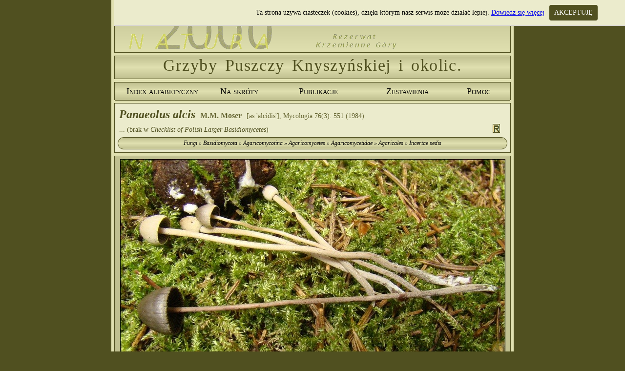

--- FILE ---
content_type: text/html
request_url: https://grzyby-pk.pl/gat-p/panaeolus-alcis.php
body_size: 5504
content:
<!DOCTYPE html>
<html lang="pl">
<head>
		<title>Panaeolus alcis</title>
		<link rel="canonical" href="https://grzyby-pk.pl/gat-p/panaeolus-alcis.php" />
		<meta name="Description" content="Panaeolus alcis" />
		<meta name="Keywords" content="Panaeolus alcis" />
		<meta http-equiv="Content-Type" content="text/html; charset=utf-8" />
		<meta name="viewport" content="width=device-width" />
		<link rel="stylesheet" type="text/css" href="../css/gatunki.css" />
		<link async rel="stylesheet" href="../css/lightbox.css" type="text/css" media="screen" />
		<link rel="icon" type="image/png" href="../images/favicon-16x16.png" sizes="16x16" />
		<script type="text/javascript" src="../js/whcookies.js"></script>
		<script async src="../js/lightbox.js"></script> 
</head>
<body>


<div class="baner">
<div class="imgbaner">
</div>
</div>

<div class="naglowek"> Grzyby Puszczy Knyszyńskiej i okolic.</div>
<div class="menunowe">

    <style>
      /* ------------------------CZĘŚĆ-GÓRNA-MENU------------------------ */

      /* wygląd głównego elementu - ol */
      ol {
        list-style-type:none;
        padding:0;
        margin:0;
        font-size:18px;
        line-height:2em;
        text-align:center;
      }

      /* wygląd wszystkich elementów - a - znajdujących się w elemencie - ol */
      ol a {
        display:block;
        text-decoration:none;
        color:#000;
      }

      /* wygląd elementów - li - wszystkich dzieci elementu - ol orginalny color #FDD700 */
      ol > li {
        float:left;
        height:2em;
				background: linear-gradient(#c0c090, #e0e0b0, #c0c090);
      }

      /* wygląd elementu - li - pierwszego dziecka elementu - ol */
      ol > li:first-child {
        margin-left:0;
      }


      /* wygląd elementu - a - dziecka elementu - li - będącego dzieckiem elementu - ol - po najechaniu kursorem myszki na element - li */
      ol > li:hover > a {
        color: #505020;
				background: linear-gradient(#e0e0b0, #c0c090, #e0e0b0);
      }

      /* wygląd elementu - ul - dziecka elementu - li - będącego dzieckiem elementu - ol - po najechaniu kursorem myszki na element - li */
      ol > li:hover > ul {
        display:block;
      }

      /* ------------------------CZĘŚĆ-ROZWIJANA-MENU------------------------ */

      /* wygląd głównych rozwijanych elementów - ul */
      ol > li > ul {
        display:none;
        list-style-type:none;
        padding:0;
        margin:0;
				line-height: 1.6;
				font-size:12px;

      }

      /* wygląd elementu - li - w części rozwijanej */
      ol > li > ul > li {
        position:relative;
        background-color:#e0e0b0;
      }

      /* wygląd elementu - li - w części rozwijanej, po najechaniu kursorem myszki na dany element - li */
      ol > li > ul > li:hover {
        background-color:#ebebcc;
      }

      /* wygląd elementu - a - w części rozwijanej, po najechaniu kursorem myszki na element - li */
      ol > li > ul > li:hover > a {
        color: #505020;
      }
			
			/* menunowe  */
      .menunowe{
			position:relative;
			font-variant: small-caps;
			font-family: times;
			height:30px;
			}
			
			
			
			
			/* KOLUMNA INDEX */
      .indeks{
			width:24%;
      border-top: 1px solid #505020;
			border-bottom: 1px solid #505020;
			}
			
			
			.lista01a{
			border: 1px solid #505020;
			width: 190px;
			min-height:24px;
			padding-top:4px;
			}
			
      .lista01{
			width: 190px;
			border: 1px solid #505020;
			border-top: none;
			min-height:24px;
			padding-top:4px;
      }
			
			
			
			
			
			
			
			/* KOLUMNA SKRÓTY*/
      .skroty{
			width:15%;
			border-top: 1px solid #505020;
			border-bottom: 1px solid #505020;
      }
			
			.lista02a{
			border: 1px solid #505020;
			width: 190px;
			line-height:1.2em;;
			}
			
      .lista02{
			width: 190px;
			border: 1px solid #505020;
			border-top: none;
			min-height:30px;
			line-height:1.2em;
      }
			
			/* KOLUMNA PUBLIKACJE */
      .publikacje{
			width:25%;
			border-top: 1px solid #505020;
			border-bottom: 1px solid #505020;
      }
			
			.lista03a{
			border: 1px solid #505020;
			width: 390px;
			line-height:1.2em;
			}
			
      .lista03{
			width: 390px;
			border: 1px solid #505020;
			border-top: none;
			min-height:30px;
			line-height:1.2em;
      }
			
			/* KOLUMNA ZESTAWIENIA */
      .zestawienia{
			width:20%;
			border-top: 1px solid #505020;
			border-bottom: 1px solid #505020;
      }
			
			.lista04a{
			border: 1px solid #505020;
			width: 280px;
			line-height:1.2em;
			}
			
      .lista04{
			width: 280px;
			border: 1px solid #505020;
			border-top: none;
			min-height:30px;
			line-height:1.2em;
      }
			
			/* KOLUMNA POMOC */
      .pomoc{
			width:16%;
			border-top: 1px solid #505020;
			border-bottom: 1px solid #505020;
      }
			
			.lista05a{
			border: 1px solid #505020;
			width: 220px;
			line-height:1.6em;
			height:38px;
			}
			
      .lista05{
			width: 220px;
			border: 1px solid #505020;
			border-top: none;
			min-height:30px;
			line-height:3em;
      }
			
			
			
			
			
			
			
			
			
			
			
    </style>



    <ol class="menunowe">
      <li class="indeks"><a href="#">Index alfabetyczny</a>
        <ul>
          <li class="lista01a"><a href="../gat-a/indeks-a.php">A</a></li>
          <li class="lista01"><a href="../gat-b/indeks-b.php">B</a></li>
          <li class="lista01"><a href="../gat-c/indeks-c.php">C</a></li>
          <li class="lista01"><a href="../gat-d/indeks-d.php">D</a></li>
          <li class="lista01"><a href="../gat-e/indeks-e.php">E</a></li>
					<li class="lista01"><a href="../gat-f/indeks-f.php">F</a></li>
					<li class="lista01"><a href="../gat-g/indeks-g.php">G</a></li>
					<li class="lista01"><a href="../gat-h/indeks-h.php">H</a></li>
					<li class="lista01"><a href="../gat-i/indeks-i.php">I - J</a></li>
					<li class="lista01"><a href="../gat-k/indeks-k.php">K</a></li>
					<li class="lista01"><a href="../gat-l/indeks-l.php">L - Ł</a></li>
					<li class="lista01"><a href="../gat-m/indeks-m.php">M</a></li>
					<li class="lista01"><a href="../gat-n/indeks-n.php">N</a></li>
					<li class="lista01"><a href="../gat-o/indeks-o.php">O</a></li>
					<li class="lista01"><a href="../gat-p/indeks-p.php">P</a></li>
					<li class="lista01"><a href="../gat-r/indeks-r.php">R</a></li>
					<li class="lista01"><a href="../gat-s/indeks-s.php">S</a></li>
					<li class="lista01"><a href="../gat-t/indeks-t.php">T</a></li>
					<li class="lista01"><a href="../gat-u/indeks-u.php">U</a></li>
					<li class="lista01"><a href="../gat-v/indeks-v.php">V - W</a></li>
					<li class="lista01"><a href="../gat-x/indeks-x.php">X - Y - Z</a></li>
        </ul>
      </li>

      <li class="skroty"><a href="#">Na skróty</a>
        <ul>
					<li class="lista02a"><a href="../fotorelacje/spis-tresci.php">Puszcza Knyszyńska<br /><small>- fotorelacje</small></a></li>
          <li class="lista02"><a href="../inne-strony/gatunki-jadalne.php">Grzyby jadalne<br /><small>- krótki przegląd</small></a></li>
          <li class="lista02"><a href="../inne-strony/gatunki-trujace.php">Grzyby trujące<br /><small>- krótki przegląd</small></a></li>
          <li class="lista02"><a href="../inne-strony/gatunki-chronione.php">Gatunki chronione<br /><small>najnowsza ustawa</small></a></li>
					<li class="lista02"><a href="../rodzaj/basidiomycota.php">Basidiomycota<br /><small>index obrazkowy</small></a></li>
					<li class="lista02"><a href="../rodzaj/ascomycota.php">Ascomycota<br /><small>index obrazkowy</small></a></li>
					<li class="lista02"><a href="../rodzaj/inne.php">Inne znaleziska<br /><small>index obrazkowy</small></a></li>
					<li class="lista02"><a href="../rodzaj/sluzowce.php">Śluzowce<br /><small>index obrazkowy</small></a></li>
					<li class="lista02"><a href="../inne-strony/prawo-lesne.php">Prawo leśne<br /><small>w skrócie</small></a></li>
        </ul>
      </li>

      <li class="publikacje"><a href="#">Publikacje</a>
		<ul>
	      <li class="lista03a"><a href="https://kp.org.pl/images/pp/artyku%C5%82y_od_2019/2_2024_XXXV_2/Gierczyk_Gryc_2024_Grzyby%20podstawkowe%20Puszczy%20Knyszynskiej.pdf" title="PDF" target="blank"><b>Materiały do poznania grzybów podstawkowych<br /> Puszczy Knyszyńskiej i jej przedpola</b><br /> <small>Błażej Gierczyk, Mirosław Gryc<br />Przegląd Przyrodniczy XXXV, 2 (2024): 3-65</small></a></li>
          <li class="lista03"><a href="#" title="tylko wersja papierowa"><b>Grzyby Puszczy Knyszyńskiej</b><br /><small>Anna Kujawa, Błażej Gierczyk, Mirosław Gryc, Marek Wołkowycki.<br /> Stowarzyszenie Przyjaciół Puszczy Knyszyńskiej Wielki Las<br /> Park Krajobrazowy Puszczy Knyszyńskiej (2019)</small></a></li>
          <li class="lista03"><a href="http://link.springer.com/article/10.1007/s00606-017-1418-7" title="PDF" target="blank"><b>Coprinopsis rugosomagnispora,<br /> a distinct new coprinoid species from Poland (Central Europe) </b><br /><small>Gierczyk B., Rodriguez-Flakus P., Pietras M., Gryc M., Czerniawski W., Piątek M. <br /> Plant Systematics and Evolution DOI 10.1007/s00606-017-1418-7 (2017)</small></a></li>
          <li class="lista03"><a href="https://kp.org.pl/pdf/pp/pdf2/PP_XXVI_2_SLUSARCZYK.pdf" target="blank"><b>Nowe stanowiska grzybów z rodzaju zasłonak<br /> Cortinarius w Polsce</b><br /> <small>Tomasz Ślusarczyk, Mirosław Gryc, Mirosław Wantoch-Rekowski<br />Przegląd Przyrodniczy XXVI, 2 (2015): 3-21</small></a></li>
		  <li class="lista03"><a href="https://www.researchgate.net/publication/236153080_Wspolczesne_wystepowanie_gwiazdosza_potrojnego_Geastrum_triplex_w_Polsce_i_ocena_jego_zagrozenia" title="PDF" target="blank"><b>Współczesne występowanie gwiazdosza potrójnego <br />(Geastrum triplex) w Polsce i ocena jego zagrożenia</b><br /> <small>	Kujawa A., Gierczyk B., Chachuła P., Karg J., Halama P., Gryc M.<br />Parki nar. Rez. Przyr. 31, 1: 3-15. (2012) </small></a></li>
        </ul>
	    </li>
			
		  <li class="zestawienia"><a href="#">Zestawienia</a>
			  <ul>
          <li class="lista04a"><a href="../rodzaj/agaricaceae.php"><b>Agaricaceae</b> <small> (kapeluszowe)</small><br /><small>Agaricus &amp; Coprinus &amp; Cystoderma &amp; Cystolepiota<br /> Lepiota &amp; Leucoagaricus &amp; Macrolepiota</small></a></li>
          <li class="lista04"><a href="../rodzaj/agaricaceae-inne.php"><b>Agaricaceae</b> <small> (inne)</small><br /><small>Calvatia &amp; Crucibulum &amp; Cyathus <br /> Lycoperdon &amp; Nidularia &amp; Tulostoma </small></a></li>
          <li class="lista04"><a href="../rodzaj/amanitaceae.php"><b>Amanitaceae</b><br /><small>Amanita</small></a></li>
					<li class="lista04"><a href="../rodzaj/bolbitiaceae.php"><b>Bolbitiaceae</b><br /><small>Bolbitius &amp; Conocybe &amp; Pholiotina</small></a></li>
					<li class="lista04"><a href="../rodzaj/boletales.php"><b>Boletales</b><br /><small>Boletus &amp; Chroogomphus &amp; Gomphidius<br />Gyroporus &amp; Hygrophoropsis &amp; Leccinum <br /> Paxillus &amp; Serpula &amp; Strobilomyces &amp; Suillus <br />Tapinella &amp; Tylopilus &amp; Xerocomus</small></a></li>
					<li class="lista04"><a href="../rodzaj/cortinariaceae.php"><b>Cortinariaceae</b><br /><small>Cortinarius &amp;  Leucoortinarius</small></a></li>
					<li class="lista04"><a href="../rodzaj/entolomataceae.php"><b>Entolomataceae</b><br /><small>Clitopilus &amp; Entoloma &amp; Rhodocybe</small></a></li>
					<li class="lista04"><a href="../rodzaj/tremellales.php"><b>Exidia &amp; Tremella &amp; Dacromyces<br />Platygloeaceae</b></a></li>
					<li class="lista04"><a href="../rodzaj/helotiales.php"><b>Helotiales</b></a></li>
					<li class="lista04"><a href="../rodzaj/hygrophoraceae.php"><b>Hygrophoraceae</b><br /><small>Hygrocybe &amp; Hygrophorus</small></a></li>
					<li class="lista04"><a href="../rodzaj/hymenochaetaceae.php"><b>Hymenochaetaceae</b><br /><small>Coltricia &amp; Cotylidia <br />Inonotus &amp; Onnia &amp; Phelinus</small></a></li>
					<li class="lista04"><a href="../rodzaj/inocybaceae.php"><b>Inocybaceae</b><br /><small>Crepidotus &amp; Inocybe &amp; Phaeomarasmius &amp; Simocybe</small></a></li>
					<li class="lista04"><a href="../rodzaj/marasmiaceae.php"><b>Marasmiaceae</b><br /><small>Baeospora &amp; Calyptella &amp; Crinipellis &amp; Gerronema<br /> Hydropus &amp; Macrocystidia &amp; Marasmius <br />Marasmiellus(?) &amp; Megacollybia &amp; Setulipes</small></a></li>
					<li class="lista04"><a href="../rodzaj/mycenaceae.php"><b>Mycenaceae </b><br /><small>Mycena &amp; Panellus &amp; Xeromphalina</small></a></li>
					<li class="lista04"><a href="../rodzaj/omphalotaceae.php"><b>Omphalotaceae </b><br /><small>Gymnopus &amp; Rhodocollybia</small></a></li>
					<li class="lista04"><a href="../rodzaj/pezizales.php"><b>Pezizales</b><br /><small>Helvella &amp; Discinaceae &amp; Morchellaceae &amp; Otidea<br />Sarcosomataceae &amp; Pezizaceae &amp; Ascobolaceae<br />Caloscypha &amp; Rhizina &amp; Pyronemataceae</small></a></li>
					<li class="lista04"><a href="../rodzaj/pleurotaceae.php"><b>Pleurotaceae</b><br /><small>Hohenbuehelia &amp; Pleurotus</small></a></li>
					<li class="lista04"><a href="../rodzaj/pluteaceae.php"><b>Pluteaceae</b><br /><small>Pluteus &amp; Volvariella</small></a></li>
					<li class="lista04"><a href="../rodzaj/polyporales.php"><b>Polyporales</b><br /><small>Polyporaceae &amp; Fomitopsidaceae<br />Phanerochaetaceae &amp; Meruliaceae<br />Ganodermataceae &amp; Sparassidaceae</small></a></li>
					<li class="lista04"><a href="../rodzaj/psathyrellaceae.php"><b>Psathyrellaceae</b><br /><small>(Coprinus ???) &amp; Coprinellus &amp; Coprinopsis<br />Lacrymaria &amp; Panaoelus <br />Parasola &amp; Psathyrella</small></a></li>
					<li class="lista04"><a href="../rodzaj/russulales.php"><b>Russulales</b><br /><small>Lactarius &amp; Russula</small></a></li>
					<li class="lista04"><a href="../rodzaj/strophariaceae.php"><b>Strophariaceae</b><br /><small>Agrocybe &amp;  Galerina &amp; Gymnopilus<br /> Hebeloma &amp; Hypholoma &amp; Kuehneromyces <br />Naucoria &amp; Psilocybe &amp; Pholiota &amp; Stropharia</small></a></li>
					<li class="lista04"><a href="../rodzaj/tricholomataceae.php"><b>Tricholomataceae</b><br /><small>Arrhenia &amp; Callistosporium &amp; Cantharellula &amp; Clitocybe<br /> Collybia &amp; Delicatula &amp; Lepista <br />Leucopaxillus &amp; Melanoleuca <br /> Myxomphalia (= Fayodia) &amp; Omphalina <br />Phyllotopsis &amp; Pseudoclitocybe &amp; Ripartites <br />Tricholoma &amp; Tricholomopsis<br /><br /><br /><br /><br /><br /><br /><br /></small></a></li>
        </ul>
			</li>

      <li class="pomoc"><a href="#">Pomoc</a>
        <ul>
          <li class="lista05a"><a href="../inne-strony/zmiany.php">Aktualności<br /><small>(wykaz ostatnich zmian)</small></a></li>
          <li class="lista05"><a href="../inne-strony/linki.php">Linki zewnętrzne</a></li>
          <li class="lista05"><a href="../inne-strony/biblioteki.php">Elektroniczne biblioteki</a></li>
        </ul>
      </li>
    </ol>
</div>

<div class="tresc">
<table class="table01">
<tr>
<td class='kom-nazwa-latina'>Panaeolus alcis</td>
<td class='kom-autor'>M.M. Moser </td>
<td class='kom-literatura'>[as 'alcidis'], Mycologia 76(3): 551 (1984)</td>
</tr>
</table>
<table class='table02'>
<tr>
<td class='kom-nazwa-polska'>... (brak w <i>Checklist of Polish Larger Basidiomycetes</i>)</td>
<td class='kom-rzadki-black'><img src="../images/rzadki-black.jpg" title='RZADKI - brak w Checklist of Polish Larger Basidiomycetes (Wojewoda 2003)'></td> <td class='kom-opis'></td>
</tr>
</table>		

<div class="systematyka">
<i>Fungi » Basidiomycota » Agaricomycotina » Agaricomycetes » Agaricomycetidae » Agaricales » Incertae sedis</i>
</div>
</div>	

<div class="fotoglowne">
<div class="img"><img  src="imgduze/panaeolus-alcis.jpg" width="789" height="445"></div>
</div>

<div class="synonimy">
<b>SYNONIMY:</b><br />
<b><i>Panaeolus alcis</i> M.M. Moser</b> [as 'alcidis'], Guida alla Determinazione dei Funghi, 1° Polyporales, Boletales, Agaricales, Russulales. Edn 2 (Trento): 283 (1986)
</div>

<div class="opis">
<div class="cechabox">
<div class="cecha">Uwagi</div>
<div class="cechaopis"></div>
</div>
</div>

<div class="galeria">
<img src="../images/mikroskop.gif" title="owocniki sprawdzone mikroskopowo " align="left"> 
2012.07.15<br />
Las świerkowy w pobliżu Krynek, owocniki rosły na bobkach jelenich leżących w wilgotnym mchu.<br />
Mikroskopował Błażej Gierczyk.<br />
Stanowisko zgłoszone do Krajowego Rejestru <b>GREJ ID: 230871</b>.
<br /><br />
Publikacja: <b>Błażej Gierczyk, Anna Kujawa (2021). Rejestr grzybów chronionych i zagrożonych w Polsce.
<br />
Część X. Wykaz gatunków przyjętych do rejestru w roku 2014. Przegląd Przyrodniczy XXXII, 4(2021): 3-33</b><br />
---------------------------------------------------------------------------------------<br />
<a href='imgduze/panaeolus-alcis01.jpg' title='' rel="lightbox"><img border=0 src="miniatury/panaeolus-alcis01.jpg"></a>
<a href='imgduze/panaeolus-alcis02.jpg' title='' rel="lightbox"><img border=0 src="miniatury/panaeolus-alcis02.jpg"></a>
<a href='imgduze/panaeolus-alcis03.jpg' title='' rel="lightbox"><img border=0 src="miniatury/panaeolus-alcis03.jpg"></a>
<a href='imgduze/panaeolus-alcis04.jpg' title='' rel="lightbox"><img border=0 src="miniatury/panaeolus-alcis04.jpg"></a>
<a href='imgduze/panaeolus-alcis05.jpg' title='' rel="lightbox"><img border=0 src="miniatury/panaeolus-alcis05.jpg"></a>
</div>
			
<div class="galeria">
<img src="../images/mikroskop.gif" title="owocniki sprawdzone mikroskopowo przez B. Gierczyka." align="left"> 
2012.10.26<br />
Nieużytki rolne w pobliżu Ogrodniczek, na odchodach łosia, wśród młodych sosenek, kilka owocników.<br />
Mikroskopował Błażej Gierczyk.<br />
Stanowisko zgłoszone do Krajowego Rejestru <b>GREJ ID: 230872</b>.
<br /><br />
Publikacja: <b>Błażej Gierczyk, Anna Kujawa (2021). Rejestr grzybów chronionych i zagrożonych w Polsce.
<br />
Część X. Wykaz gatunków przyjętych do rejestru w roku 2014. Przegląd Przyrodniczy XXXII, 4(2021): 3-33</b><br />
------------------------------------------------------------------------------------<br />
<a href='imgduze/panaeolus-alcis06.jpg' title='' rel="lightbox"><img border=0 src="miniatury/panaeolus-alcis06.jpg"></a>
<a href='imgduze/panaeolus-alcis07.jpg' title='' rel="lightbox"><img border=0 src="miniatury/panaeolus-alcis07.jpg"></a>
<a href='imgduze/panaeolus-alcis08.jpg' title='' rel="lightbox"><img border=0 src="miniatury/panaeolus-alcis08.jpg"></a>
<a href='imgduze/panaeolus-alcis09.jpg' title='' rel="lightbox"><img border=0 src="miniatury/panaeolus-alcis09.jpg"></a>
</div>
			
<div class="pozostale">
<img src="../images/mikroskop.gif" title="owocniki sprawdzone mikroskopowo" align="left">
POZOSTAŁE ZNALEZISKA POTWIERDZONE MIKROSKOPOWO:<br><br>
----------------------------------------------------------------------------------<br>
2013.08.17 <br>
Około 6 km na NE od Supraśla, Puszcza Knyszyńska. <br>
Wilgotna niecka w terenie z rzadkim zadrzewieniem liściastym (wierzba, brzoza, topola). <br>
Kilka owocników na jelenich bobkach.<br>
Nr. wątku na Bio-Forum - <b>33/628106</b>.<br>
Mikroskopował B. Gierczyk.<br>
Stanowisko zgłoszone do Krajowego Rejestru <b>GREJ ID: 257479</b>.
<br /><br />
<b>Stanowisko ujęte w pracy zespołowej:<br />
Grzyby Puszczy Knyszyńskiej - Anna Kujawa, Błażej Gierczyk, Mirosław Gryc, Marek Wołkowycki - 2019 rok.</b><br />
----------------------------------------------------------------------------------<br>
</div>

<div class="stopkanowa">
<div class="kontakt">
<a href="mailto:mg63%6d%69r%65&#107;@in&#116;&#101;%72%69a&#46;pl">KONTAKT: E-MAIL</a>
</div>
<br />
<p style="float:right; margin-top: 0px; margin-right: 10px; color: #505020;">
DATA OSTATNIEJ MODYFIKACJI: 11.01.2025</p>



<p style="float: left; margin-top: 0px; color: #505020;">
LICZBA ODWIEDZIN STRONY:
927</p>
<p style=" margin-top: 0px; margin-left: 30%; margin-bottom: 0px; color: #505020;">
DATA UTWORZENIA STRONY: 29.08.2012
</p>
</div>


</body>
</html>


--- FILE ---
content_type: text/css
request_url: https://grzyby-pk.pl/css/gatunki.css
body_size: 1230
content:
html{
	background-color: #505020;
	}
	
body  {
  margin:auto;
  width:812px;
	background-color: #e0e0b0;
	border: 6px solid #e0e0b0;
}

div.baner{
  position:relative;
	background: linear-gradient(#c0c090, #e0e0b0);
	width:auto;
	border: 1px solid #505020;
	height:100px;
	z-index: 1;
	}

div.imgbaner{
  position:relative;
	height: 100px;
  width: 800px;
	background-image: url(../images/banerprawa.gif);
	z-index: 2;
	}
	
	
div.naglowek{
  width:auto;
	height: 46px;
	border: 1px solid #505020;
	text-align: center;
	color: #505020;
	font-family: mistral, monotype corsiva;
	font-size: 34px;
	letter-spacing: 1.2pt;
	word-spacing: 3.4pt;
	margin-top:6px;
	background: linear-gradient(#c0c090, #e0e0b0, #c0c090);
}

div.menunowe{
	width:auto;
	height: 37px;
	margin-top:6px;
	border-right: 1px solid #505020;
	border-left: 1px solid #505020;
	background-color:#c0c090;
}

div.tresc{
	background-color: #ebebcc;
	width:auto;
	border: 1px solid #505020;
	margin-top:6px;
}


.table01{
	padding-top:6px;
	}
	
.table01prawa{
  padding-right:15px;
  text-align:right;
	width: 100%;
	}

.kom-nazwa-latina{
  text-indent:6px;
	color: #505020;	
	font-size: 24px;
	font-style:italic;
	font-weight: bold;
}

@media only screen and (max-width: 1000px) {
.kom-nazwa-latina {
    font-size: 24px;
  }
}

.kom-autor{
  text-indent:6px;
	color: #666633;	
	font-size: 16px;
	font-weight: bold;
	padding-top:6px;
	}
	
@media only screen and (max-width: 1000px) {
.kom-autor {
    font-size: 20px;
  }
}
	
.kom-literatura{
  text-indent:6px;
	color: #666633;	
	font-size: 14px;
	padding-top:8px;
	}	
	
@media only screen and (max-width: 1000px) {
.kom-literatura {
    font-size: 20px;
  }
}


.table02{
	width: auto;
	height:30px;
	padding-right:14px;
}

td.kom-nazwa-polska{
  width:100%;
  font-size: 14px;
  text-indent: 6px; 
  color: #505020;	
}


@media only screen and (max-width: 1000px) {
td.kom-nazwa-polska {
    font-size: 20px;
  }
}

.kom-opis{
  font-size: 14px;
	line-height: 1.0;
}

.fotoglowne{
	background-color: #c0c090;
	width:auto;
  color: #505020;
  font-size: 14px;
  border: 1px solid #505020;
	padding-top:6px;
	padding-bottom:4px;
	text-align:center;
	margin-top: 6px;
 }
 
 
.systematyka{
  width:auto;
	border-radius:12px 12px 12px 12px/12px 12px 12px 12px;
	border: 1px solid #505020;
	background: linear-gradient(#c0c090, #e0e0b0, #c0c090);
	text-align: left;
	font-size: 12px;
	padding-top:4px;
	padding-bottom:4px;
	margin-left:6px;
	margin-right:6px;
	margin-bottom:6px;
	text-align:center;
}

@media only screen and (max-width: 1000px) {
.systematyka {
    font-size: 20px;
  }
}

.synonimy{
  padding-left:14px;
  padding-top:6px;
	padding-bottom:6px;
	background-color: #ebebcc;
	border: 1px solid #505020;
	margin-top:6px;
  min-height:30px;
	font-size: 12px;
	font-family:italic;
	width: auto;
	text-align:left;
	color: #505020;
}

@media only screen and (max-width: 1000px) {
.synonimy {
    font-size: 20px;
  }
}

.synonimy a {
color:  #006633;
text-decoration: underline;
}

.synonimy a:hover {
text-decoration: underline;
color: #c0c090;
}


.opis{
  padding-top:8px;
	padding-bottom:6px;
	background-color: #ebebcc;
	border: 1px solid #505020;
	margin-top:6px;
  min-height:30px;
	text-align:left;
	letter-spacing: 8px;
	font-size: 14px;
	font-family:italic;
	font-weight: bold;
	width: auto;
	padding-left:15px;
	padding-right:15px;
}

.opis a {
color: #46923c;
text-decoration: underline;
}

.opis a:hover {
text-decoration: underline;
color: #c0c090;
}

.cechabox{
	overflow:hidden;
	border-top: 1px solid #c0c090;
	text-align:left;
	letter-spacing: normal;
}

.cecha{
	width:125px;
	overflow:hidden;
	padding-left:12px;
	padding-top:8px;
	float:left;
	text-align:left;
	word-wrap:break-word;
}

@media only screen and (max-width: 1000px) {
.cecha {
    font-size: 20px;
  }
}

.cechaopis{
	border-left: 1px solid #c0c090;
	padding:8px 4px 6px 8px;
	width:622px;
	float:right;
	font-weight: normal;
}

@media only screen and (max-width: 1000px) {
.cechaopis {
    font-size: 24px;
  }
}

.galeria{
  font-family:Times New Roman;
	text-align: center;
	background-color: #c0c090;
	border: 1px solid #505020;
	padding:5px 0px 5px 0px;
	width:auto;
	margin-top:6px;
	font-size:14px;
	overflow:hidden;
} 

@media only screen and (max-width: 1000px) {
.galeria {
    font-size: 24px;
  }
}

.pozostale{
	text-align: center;
	background-color: #c0c090;
	border: 1px solid #505020;
	width:auto;
	margin-top:6px;
	font-size:14px;
	padding-top:8px;
} 

@media only screen and (max-width: 1000px) {
.pozostale {
    font-size: 24px;
  }
}

.mapa{
  padding-top:6px;
	padding-bottom:4px;
  font-family:Times New Roman;
	text-align: center;
	background-color: #c0c090;
	border: 1px solid #505020;
	width:auto;
	margin-top:6px;
	font-size:12px;
	overflow:hidden;
} 



.linki{
  background-color: #c0c090;
	font-size:12px;
	border: 1px solid #505020;
	padding: 2px;
	width: auto;
  padding-left: 10px;
	margin-top:6px;
}

.linki a {
color:  #006633;
text-decoration: none; 
}

.linki a:hover {
 text-decoration: underline 
}




.stopkanowa{
  font-size:12px;
  padding: 4px;
	width:auto;
  height: auto;
	background: linear-gradient(#c0c090, #e0e0b0, #c0c090);
	border: 1px solid #505020;
	font-family: verdena;
	margin-top:6px;
}
.kontakt{
  margin:auto;
  line-height:1.6em;
  border-radius:10px 10px 10px 10px/10px 10px 10px 10px;
  border: 1px solid #505020;
  background: linear-gradient(#c0c090, #e0e0b0, #c0c090);
  text-align:center;
  width:250px;
  height:25px;
	padding-top:4px;
}



.stopkanowa a {
color:  #006633;
text-decoration: none; 
}

.stopkanowa a:hover {
 text-decoration: underline 
}

/*..........................SYMBOLE......................*/

.kom-grej,
.kom-jadalny03,
.kom-jadalny02,
.kom-jadalny01,
.kom-jadalny-niepewny,
.kom-niejadalny,
.kom-trujacy-black,
.kom-trujacy-red,
.kom-pospolity03,
.kom-pospolity02,
.kom-pospolity01,
.kom-rzadki-black,
.kom-rzadki-red,
.kom-narazony,
.kom-wymierajacy,
.kom-zagrozony,
.kom-chroniony,
.kom-wymarly

{	
 float:right;
}

--- FILE ---
content_type: text/css
request_url: https://grzyby-pk.pl/css/lightbox.css
body_size: 19
content:

#lightbox {
background-color : #e0e0b0;
padding : 10px 10px 5px 10px;
border : #505020 solid 1px;
}

#lightboxDetails {
font : 13px times new roman;
color : #505020;
padding-top : 5px;
}

#lightbox img {
border : none;
}

#overlay img {
border : none;
}

#closeButton {
top : 0;
top : 0;
}
